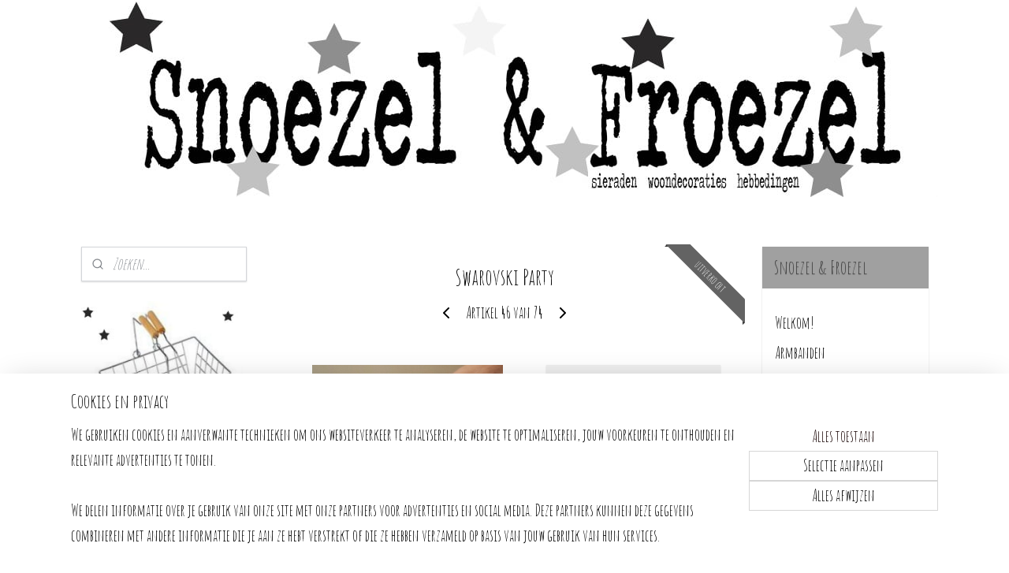

--- FILE ---
content_type: text/html; charset=UTF-8
request_url: https://www.snoezelenfroezel.nl/a-77026967/armbanden/swarovski-party/
body_size: 13379
content:
<!DOCTYPE html>
<!--[if lt IE 7]>
<html lang="nl"
      class="no-js lt-ie9 lt-ie8 lt-ie7 secure"> <![endif]-->
<!--[if IE 7]>
<html lang="nl"
      class="no-js lt-ie9 lt-ie8 is-ie7 secure"> <![endif]-->
<!--[if IE 8]>
<html lang="nl"
      class="no-js lt-ie9 is-ie8 secure"> <![endif]-->
<!--[if gt IE 8]><!-->
<html lang="nl" class="no-js secure">
<!--<![endif]-->
<head prefix="og: http://ogp.me/ns#">
    <meta http-equiv="Content-Type" content="text/html; charset=UTF-8"/>

    <title>Swarovski Party | Armbanden | Snoezel &amp; Froezel</title>
    <meta name="robots" content="noarchive"/>
    <meta name="robots" content="index,follow,noodp,noydir"/>
    
    <meta name="viewport" content="width=device-width, initial-scale=1.0"/>
    <meta name="revisit-after" content="1 days"/>
    <meta name="generator" content="Mijnwebwinkel"/>
    <meta name="web_author" content="https://www.mijnwebwinkel.nl/"/>

    

    <meta property="og:site_name" content="Snoezel &amp; Froezel"/>

        <meta property="og:title" content="Swarovski Party"/>
    <meta property="og:description" content="feestelijk schuifarmbandje met swarovski steentje. Materiaal: swarovski - 18k goldplated - plat koord verkrijgbaar in diverse varianten, van links naar rechts: fuchsia &amp; swarovski jet nut cognac &amp; swarovski smoked topaz gold &amp; swarovski amethyst cognac &amp; swarovski graphite grey andere combinatie?"/>
    <meta property="og:type" content="product"/>
    <meta property="og:image" content="https://cdn.myonlinestore.eu/93dc4411-6be1-11e9-a722-44a8421b9960/image/cache/article/19105f312091e6d2744945131ca1c3860941dff2.jpg"/>
        <meta property="og:url" content="https://www.snoezelenfroezel.nl/a-77026967/armbanden/swarovski-party/"/>

    <link rel="preload" as="style" href="https://static.myonlinestore.eu/assets/../js/fancybox/jquery.fancybox.css?20251114082724"
          onload="this.onload=null;this.rel='stylesheet'">
    <noscript>
        <link rel="stylesheet" href="https://static.myonlinestore.eu/assets/../js/fancybox/jquery.fancybox.css?20251114082724">
    </noscript>

    <link rel="stylesheet" type="text/css" href="https://asset.myonlinestore.eu/2F8PBtVCbErki5WKqgJPnmIoaLFCh7.css"/>

    <link rel="preload" as="style" href="https://static.myonlinestore.eu/assets/../fonts/fontawesome-6.4.2/css/fontawesome.min.css?20251114082724"
          onload="this.onload=null;this.rel='stylesheet'">
    <link rel="preload" as="style" href="https://static.myonlinestore.eu/assets/../fonts/fontawesome-6.4.2/css/solid.min.css?20251114082724"
          onload="this.onload=null;this.rel='stylesheet'">
    <link rel="preload" as="style" href="https://static.myonlinestore.eu/assets/../fonts/fontawesome-6.4.2/css/brands.min.css?20251114082724"
          onload="this.onload=null;this.rel='stylesheet'">
    <link rel="preload" as="style" href="https://static.myonlinestore.eu/assets/../fonts/fontawesome-6.4.2/css/v4-shims.min.css?20251114082724"
          onload="this.onload=null;this.rel='stylesheet'">
    <noscript>
        <link rel="stylesheet" href="https://static.myonlinestore.eu/assets/../fonts/font-awesome-4.1.0/css/font-awesome.4.1.0.min.css?20251114082724">
    </noscript>

    <link rel="preconnect" href="https://static.myonlinestore.eu/" crossorigin />
    <link rel="dns-prefetch" href="https://static.myonlinestore.eu/" />
    <link rel="preconnect" href="https://cdn.myonlinestore.eu" crossorigin />
    <link rel="dns-prefetch" href="https://cdn.myonlinestore.eu" />

    <script type="text/javascript" src="https://static.myonlinestore.eu/assets/../js/modernizr.js?20251114082724"></script>
        
    <link rel="canonical" href="https://www.snoezelenfroezel.nl/a-77026967/armbanden/swarovski-party/"/>
    <link rel="icon" type="image/png" href="https://cdn.myonlinestore.eu/93dc4411-6be1-11e9-a722-44a8421b9960/favicon.png?t=1761477494"
              />
    <script>
        var _rollbarConfig = {
        accessToken: 'd57a2075769e4401ab611d78421f1c89',
        captureUncaught: false,
        captureUnhandledRejections: false,
        verbose: false,
        payload: {
            environment: 'prod',
            person: {
                id: 92279,
            },
            ignoredMessages: [
                'request aborted',
                'network error',
                'timeout'
            ]
        },
        reportLevel: 'error'
    };
    // Rollbar Snippet
    !function(r){var e={};function o(n){if(e[n])return e[n].exports;var t=e[n]={i:n,l:!1,exports:{}};return r[n].call(t.exports,t,t.exports,o),t.l=!0,t.exports}o.m=r,o.c=e,o.d=function(r,e,n){o.o(r,e)||Object.defineProperty(r,e,{enumerable:!0,get:n})},o.r=function(r){"undefined"!=typeof Symbol&&Symbol.toStringTag&&Object.defineProperty(r,Symbol.toStringTag,{value:"Module"}),Object.defineProperty(r,"__esModule",{value:!0})},o.t=function(r,e){if(1&e&&(r=o(r)),8&e)return r;if(4&e&&"object"==typeof r&&r&&r.__esModule)return r;var n=Object.create(null);if(o.r(n),Object.defineProperty(n,"default",{enumerable:!0,value:r}),2&e&&"string"!=typeof r)for(var t in r)o.d(n,t,function(e){return r[e]}.bind(null,t));return n},o.n=function(r){var e=r&&r.__esModule?function(){return r.default}:function(){return r};return o.d(e,"a",e),e},o.o=function(r,e){return Object.prototype.hasOwnProperty.call(r,e)},o.p="",o(o.s=0)}([function(r,e,o){var n=o(1),t=o(4);_rollbarConfig=_rollbarConfig||{},_rollbarConfig.rollbarJsUrl=_rollbarConfig.rollbarJsUrl||"https://cdnjs.cloudflare.com/ajax/libs/rollbar.js/2.14.4/rollbar.min.js",_rollbarConfig.async=void 0===_rollbarConfig.async||_rollbarConfig.async;var a=n.setupShim(window,_rollbarConfig),l=t(_rollbarConfig);window.rollbar=n.Rollbar,a.loadFull(window,document,!_rollbarConfig.async,_rollbarConfig,l)},function(r,e,o){var n=o(2);function t(r){return function(){try{return r.apply(this,arguments)}catch(r){try{console.error("[Rollbar]: Internal error",r)}catch(r){}}}}var a=0;function l(r,e){this.options=r,this._rollbarOldOnError=null;var o=a++;this.shimId=function(){return o},"undefined"!=typeof window&&window._rollbarShims&&(window._rollbarShims[o]={handler:e,messages:[]})}var i=o(3),s=function(r,e){return new l(r,e)},d=function(r){return new i(s,r)};function c(r){return t(function(){var e=Array.prototype.slice.call(arguments,0),o={shim:this,method:r,args:e,ts:new Date};window._rollbarShims[this.shimId()].messages.push(o)})}l.prototype.loadFull=function(r,e,o,n,a){var l=!1,i=e.createElement("script"),s=e.getElementsByTagName("script")[0],d=s.parentNode;i.crossOrigin="",i.src=n.rollbarJsUrl,o||(i.async=!0),i.onload=i.onreadystatechange=t(function(){if(!(l||this.readyState&&"loaded"!==this.readyState&&"complete"!==this.readyState)){i.onload=i.onreadystatechange=null;try{d.removeChild(i)}catch(r){}l=!0,function(){var e;if(void 0===r._rollbarDidLoad){e=new Error("rollbar.js did not load");for(var o,n,t,l,i=0;o=r._rollbarShims[i++];)for(o=o.messages||[];n=o.shift();)for(t=n.args||[],i=0;i<t.length;++i)if("function"==typeof(l=t[i])){l(e);break}}"function"==typeof a&&a(e)}()}}),d.insertBefore(i,s)},l.prototype.wrap=function(r,e,o){try{var n;if(n="function"==typeof e?e:function(){return e||{}},"function"!=typeof r)return r;if(r._isWrap)return r;if(!r._rollbar_wrapped&&(r._rollbar_wrapped=function(){o&&"function"==typeof o&&o.apply(this,arguments);try{return r.apply(this,arguments)}catch(o){var e=o;throw e&&("string"==typeof e&&(e=new String(e)),e._rollbarContext=n()||{},e._rollbarContext._wrappedSource=r.toString(),window._rollbarWrappedError=e),e}},r._rollbar_wrapped._isWrap=!0,r.hasOwnProperty))for(var t in r)r.hasOwnProperty(t)&&(r._rollbar_wrapped[t]=r[t]);return r._rollbar_wrapped}catch(e){return r}};for(var p="log,debug,info,warn,warning,error,critical,global,configure,handleUncaughtException,handleAnonymousErrors,handleUnhandledRejection,captureEvent,captureDomContentLoaded,captureLoad".split(","),u=0;u<p.length;++u)l.prototype[p[u]]=c(p[u]);r.exports={setupShim:function(r,e){if(r){var o=e.globalAlias||"Rollbar";if("object"==typeof r[o])return r[o];r._rollbarShims={},r._rollbarWrappedError=null;var a=new d(e);return t(function(){e.captureUncaught&&(a._rollbarOldOnError=r.onerror,n.captureUncaughtExceptions(r,a,!0),e.wrapGlobalEventHandlers&&n.wrapGlobals(r,a,!0)),e.captureUnhandledRejections&&n.captureUnhandledRejections(r,a,!0);var t=e.autoInstrument;return!1!==e.enabled&&(void 0===t||!0===t||"object"==typeof t&&t.network)&&r.addEventListener&&(r.addEventListener("load",a.captureLoad.bind(a)),r.addEventListener("DOMContentLoaded",a.captureDomContentLoaded.bind(a))),r[o]=a,a})()}},Rollbar:d}},function(r,e){function o(r,e,o){if(e.hasOwnProperty&&e.hasOwnProperty("addEventListener")){for(var n=e.addEventListener;n._rollbarOldAdd&&n.belongsToShim;)n=n._rollbarOldAdd;var t=function(e,o,t){n.call(this,e,r.wrap(o),t)};t._rollbarOldAdd=n,t.belongsToShim=o,e.addEventListener=t;for(var a=e.removeEventListener;a._rollbarOldRemove&&a.belongsToShim;)a=a._rollbarOldRemove;var l=function(r,e,o){a.call(this,r,e&&e._rollbar_wrapped||e,o)};l._rollbarOldRemove=a,l.belongsToShim=o,e.removeEventListener=l}}r.exports={captureUncaughtExceptions:function(r,e,o){if(r){var n;if("function"==typeof e._rollbarOldOnError)n=e._rollbarOldOnError;else if(r.onerror){for(n=r.onerror;n._rollbarOldOnError;)n=n._rollbarOldOnError;e._rollbarOldOnError=n}e.handleAnonymousErrors();var t=function(){var o=Array.prototype.slice.call(arguments,0);!function(r,e,o,n){r._rollbarWrappedError&&(n[4]||(n[4]=r._rollbarWrappedError),n[5]||(n[5]=r._rollbarWrappedError._rollbarContext),r._rollbarWrappedError=null);var t=e.handleUncaughtException.apply(e,n);o&&o.apply(r,n),"anonymous"===t&&(e.anonymousErrorsPending+=1)}(r,e,n,o)};o&&(t._rollbarOldOnError=n),r.onerror=t}},captureUnhandledRejections:function(r,e,o){if(r){"function"==typeof r._rollbarURH&&r._rollbarURH.belongsToShim&&r.removeEventListener("unhandledrejection",r._rollbarURH);var n=function(r){var o,n,t;try{o=r.reason}catch(r){o=void 0}try{n=r.promise}catch(r){n="[unhandledrejection] error getting `promise` from event"}try{t=r.detail,!o&&t&&(o=t.reason,n=t.promise)}catch(r){}o||(o="[unhandledrejection] error getting `reason` from event"),e&&e.handleUnhandledRejection&&e.handleUnhandledRejection(o,n)};n.belongsToShim=o,r._rollbarURH=n,r.addEventListener("unhandledrejection",n)}},wrapGlobals:function(r,e,n){if(r){var t,a,l="EventTarget,Window,Node,ApplicationCache,AudioTrackList,ChannelMergerNode,CryptoOperation,EventSource,FileReader,HTMLUnknownElement,IDBDatabase,IDBRequest,IDBTransaction,KeyOperation,MediaController,MessagePort,ModalWindow,Notification,SVGElementInstance,Screen,TextTrack,TextTrackCue,TextTrackList,WebSocket,WebSocketWorker,Worker,XMLHttpRequest,XMLHttpRequestEventTarget,XMLHttpRequestUpload".split(",");for(t=0;t<l.length;++t)r[a=l[t]]&&r[a].prototype&&o(e,r[a].prototype,n)}}}},function(r,e){function o(r,e){this.impl=r(e,this),this.options=e,function(r){for(var e=function(r){return function(){var e=Array.prototype.slice.call(arguments,0);if(this.impl[r])return this.impl[r].apply(this.impl,e)}},o="log,debug,info,warn,warning,error,critical,global,configure,handleUncaughtException,handleAnonymousErrors,handleUnhandledRejection,_createItem,wrap,loadFull,shimId,captureEvent,captureDomContentLoaded,captureLoad".split(","),n=0;n<o.length;n++)r[o[n]]=e(o[n])}(o.prototype)}o.prototype._swapAndProcessMessages=function(r,e){var o,n,t;for(this.impl=r(this.options);o=e.shift();)n=o.method,t=o.args,this[n]&&"function"==typeof this[n]&&("captureDomContentLoaded"===n||"captureLoad"===n?this[n].apply(this,[t[0],o.ts]):this[n].apply(this,t));return this},r.exports=o},function(r,e){r.exports=function(r){return function(e){if(!e&&!window._rollbarInitialized){for(var o,n,t=(r=r||{}).globalAlias||"Rollbar",a=window.rollbar,l=function(r){return new a(r)},i=0;o=window._rollbarShims[i++];)n||(n=o.handler),o.handler._swapAndProcessMessages(l,o.messages);window[t]=n,window._rollbarInitialized=!0}}}}]);
    // End Rollbar Snippet
    </script>
    <script defer type="text/javascript" src="https://static.myonlinestore.eu/assets/../js/jquery.min.js?20251114082724"></script><script defer type="text/javascript" src="https://static.myonlinestore.eu/assets/../js/mww/shop.js?20251114082724"></script><script defer type="text/javascript" src="https://static.myonlinestore.eu/assets/../js/mww/shop/category.js?20251114082724"></script><script defer type="text/javascript" src="https://static.myonlinestore.eu/assets/../js/fancybox/jquery.fancybox.pack.js?20251114082724"></script><script defer type="text/javascript" src="https://static.myonlinestore.eu/assets/../js/fancybox/jquery.fancybox-thumbs.js?20251114082724"></script><script defer type="text/javascript" src="https://static.myonlinestore.eu/assets/../js/mww/image.js?20251114082724"></script><script defer type="text/javascript" src="https://static.myonlinestore.eu/assets/../js/mww/shop/article.js?20251114082724"></script><script defer type="text/javascript" src="https://static.myonlinestore.eu/assets/../js/mww/product/product.js?20251114082724"></script><script defer type="text/javascript" src="https://static.myonlinestore.eu/assets/../js/mww/product/product.configurator.js?20251114082724"></script><script defer type="text/javascript"
                src="https://static.myonlinestore.eu/assets/../js/mww/product/product.configurator.validator.js?20251114082724"></script><script defer type="text/javascript" src="https://static.myonlinestore.eu/assets/../js/mww/product/product.main.js?20251114082724"></script><script defer type="text/javascript" src="https://static.myonlinestore.eu/assets/../js/mww/navigation.js?20251114082724"></script><script defer type="text/javascript" src="https://static.myonlinestore.eu/assets/../js/delay.js?20251114082724"></script><script defer type="text/javascript" src="https://static.myonlinestore.eu/assets/../js/mww/ajax.js?20251114082724"></script><script defer type="text/javascript" src="https://static.myonlinestore.eu/assets/../js/foundation/foundation.min.js?20251114082724"></script><script defer type="text/javascript" src="https://static.myonlinestore.eu/assets/../js/foundation/foundation/foundation.topbar.js?20251114082724"></script><script defer type="text/javascript" src="https://static.myonlinestore.eu/assets/../js/foundation/foundation/foundation.tooltip.js?20251114082724"></script><script defer type="text/javascript" src="https://static.myonlinestore.eu/assets/../js/mww/deferred.js?20251114082724"></script>
        <script src="https://static.myonlinestore.eu/assets/webpack/bootstrapper.ce10832e.js"></script>
    
    <script src="https://static.myonlinestore.eu/assets/webpack/vendor.85ea91e8.js" defer></script><script src="https://static.myonlinestore.eu/assets/webpack/main.c5872b2c.js" defer></script>
    
    <script src="https://static.myonlinestore.eu/assets/webpack/webcomponents.377dc92a.js" defer></script>
    
    <script src="https://static.myonlinestore.eu/assets/webpack/render.8395a26c.js" defer></script>

    <script>
        window.bootstrapper.add(new Strap('marketingScripts', []));
    </script>
        <script>
  window.dataLayer = window.dataLayer || [];

  function gtag() {
    dataLayer.push(arguments);
  }

    gtag(
    "consent",
    "default",
    {
      "ad_storage": "denied",
      "ad_user_data": "denied",
      "ad_personalization": "denied",
      "analytics_storage": "denied",
      "security_storage": "denied",
      "personalization_storage": "denied",
      "functionality_storage": "denied",
    }
  );

  gtag("js", new Date());
  gtag("config", 'G-HSRC51ENF9', { "groups": "myonlinestore" });</script>
<script async src="https://www.googletagmanager.com/gtag/js?id=G-HSRC51ENF9"></script>
        <script>
        
    </script>
        
<script>
    var marketingStrapId = 'marketingScripts'
    var marketingScripts = window.bootstrapper.use(marketingStrapId);

    if (marketingScripts === null) {
        marketingScripts = [];
    }

    
    window.bootstrapper.update(new Strap(marketingStrapId, marketingScripts));
</script>
    <noscript>
        <style>ul.products li {
                opacity: 1 !important;
            }</style>
    </noscript>

            <script>
                (function (w, d, s, l, i) {
            w[l] = w[l] || [];
            w[l].push({
                'gtm.start':
                    new Date().getTime(), event: 'gtm.js'
            });
            var f = d.getElementsByTagName(s)[0],
                j = d.createElement(s), dl = l != 'dataLayer' ? '&l=' + l : '';
            j.async = true;
            j.src =
                'https://www.googletagmanager.com/gtm.js?id=' + i + dl;
            f.parentNode.insertBefore(j, f);
        })(window, document, 'script', 'dataLayer', 'GTM-MSQ3L6L');
            </script>

</head>
<body    class="lang-nl_NL layout-width-1100 threeColumn">

    <noscript>
                    <iframe src="https://www.googletagmanager.com/ns.html?id=GTM-MSQ3L6L" height="0" width="0"
                    style="display:none;visibility:hidden"></iframe>
            </noscript>


<header>
    <a tabindex="0" id="skip-link" class="button screen-reader-text" href="#content">Spring naar de hoofdtekst</a>
</header>


<div id="react_element__filter"></div>

<div class="site-container">
    <div class="inner-wrap">
                    <nav class="tab-bar mobile-navigation custom-topbar ">
    <section class="left-button" style="display: none;">
        <a class="mobile-nav-button"
           href="#" data-react-trigger="mobile-navigation-toggle">
                <div   
    aria-hidden role="img"
    class="icon icon--sf-menu
        "
    >
    <svg><use xlink:href="#sf-menu"></use></svg>
    </div>
&#160;
                <span>Menu</span>        </a>
    </section>
    <section class="title-section">
        <span class="title">Snoezel &amp; Froezel</span>
    </section>
    <section class="right-button">

                                    
        <a href="/cart/" class="cart-icon hidden">
                <div   
    aria-hidden role="img"
    class="icon icon--sf-shopping-cart
        "
    >
    <svg><use xlink:href="#sf-shopping-cart"></use></svg>
    </div>
            <span class="cart-count" style="display: none"></span>
        </a>
    </section>
</nav>
        
        
        <div class="bg-container custom-css-container"             data-active-language="nl"
            data-current-date="14-11-2025"
            data-category-id="unknown"
            data-article-id="59163956"
            data-article-category-id="1879087"
            data-article-name="Swarovski Party"
        >
            <noscript class="no-js-message">
                <div class="inner">
                    Javascript is uitgeschakeld.


Zonder Javascript is het niet mogelijk bestellingen te plaatsen in deze webwinkel en zijn een aantal functionaliteiten niet beschikbaar.
                </div>
            </noscript>

            <div id="header">
                <div id="react_root"><!-- --></div>
                <div
                    class="header-bar-top">
                                    </div>

                



<sf-header-image
    class="web-component"
    header-element-height="250px"
    align="center"
    store-name="Snoezel &amp; Froezel"
    store-url="https://www.snoezelenfroezel.nl/"
    background-image-url="https://cdn.myonlinestore.eu/93dc4411-6be1-11e9-a722-44a8421b9960/nl_NL_image_header_4.jpg?t=1761477494"
    mobile-background-image-url=""
    logo-custom-width=""
    logo-custom-height=""
    page-column-width="1100"
    style="
        height: 250px;

        --background-color: #FFFFFF;
        --background-height: 250px;
        --background-aspect-ratio: 4.4;
        --scaling-background-aspect-ratio: 4.4;
        --mobile-background-height: 0px;
        --mobile-background-aspect-ratio: 1;
        --color: #000000;
        --logo-custom-width: auto;
        --logo-custom-height: auto;
        --logo-aspect-ratio: 1
        ">
    </sf-header-image>
                <div class="header-bar-bottom">
                                                
<div class="row header-bar-inner" data-bar-position="header" data-options="sticky_on: large; is_hover: true; scrolltop: true;" data-topbar>
    <section class="top-bar-section">
            </section>
</div>

                                    </div>
            </div>

            
            
            <div id="content" class="columncount-3">
                <div class="row">
                                                                                            <div class="columns large-8 medium-14 large-push-3" id="centercolumn">
    
    
                                    <script>
        window.bootstrapper.add(new Strap('product', {
            id: '59163956',
            name: 'Swarovski Party',
            value: '14.950000',
            currency: 'EUR'
        }));

        var marketingStrapId = 'marketingScripts'
        var marketingScripts = window.bootstrapper.use(marketingStrapId);

        if (marketingScripts === null) {
            marketingScripts = [];
        }

        marketingScripts.push({
            inline: `if (typeof window.fbq === 'function') {
                window.fbq('track', 'ViewContent', {
                    content_name: "Swarovski Party",
                    content_ids: ["59163956"],
                    content_type: "product"
                });
            }`,
        });

        window.bootstrapper.update(new Strap(marketingStrapId, marketingScripts));
    </script>
    <div id="react_element__product-events"><!-- --></div>

    <script type="application/ld+json">
        {"@context":"https:\/\/schema.org","@graph":[{"@type":"Product","name":"Swarovski Party","description":"feestelijk schuifarmbandje met swarovski steentje.Materiaal: swarovski - 18k goldplated\u0026nbsp;- plat koordverkrijgbaar\u0026nbsp;in diverse varianten, van links naar rechts:fuchsia \u0026amp; swarovski jet nutcognac \u0026amp;\u0026nbsp;swarovski smoked topazgold \u0026amp; swarovski amethyst\u0026nbsp;cognac \u0026amp;\u0026nbsp;swarovski graphite greyandere combinatie? neem gerust contact op!\u0026nbsp;\u0026nbsp;","offers":{"@type":"AggregateOffer","priceCurrency":"EUR","lowPrice":"14.95","highPrice":"14.95","offerCount":5,"offers":[{"@type":"Offer","availability":"https:\/\/schema.org\/OutOfStock","url":"https:\/\/www.snoezelenfroezel.nl\/a-77026967\/armbanden\/swarovski-party\/","priceSpecification":{"@type":"PriceSpecification","priceCurrency":"EUR","price":"14.95","valueAddedTaxIncluded":true},"@id":"https:\/\/www.snoezelenfroezel.nl\/#\/schema\/Offer\/caca8cee-6b79-4c64-995b-dc3767532376"},{"@type":"Offer","availability":"https:\/\/schema.org\/OutOfStock","url":"https:\/\/www.snoezelenfroezel.nl\/a-77026967-8434886\/armbanden\/swarovski-party\/","priceSpecification":{"@type":"PriceSpecification","priceCurrency":"EUR","price":"14.95","valueAddedTaxIncluded":true},"@id":"https:\/\/www.snoezelenfroezel.nl\/#\/schema\/Offer\/caca8cee-6b79-4c64-995b-dc3767532376\/8434886"},{"@type":"Offer","availability":"https:\/\/schema.org\/OutOfStock","url":"https:\/\/www.snoezelenfroezel.nl\/a-77026967-8434889\/armbanden\/swarovski-party\/","priceSpecification":{"@type":"PriceSpecification","priceCurrency":"EUR","price":"14.95","valueAddedTaxIncluded":true},"@id":"https:\/\/www.snoezelenfroezel.nl\/#\/schema\/Offer\/caca8cee-6b79-4c64-995b-dc3767532376\/8434889"},{"@type":"Offer","availability":"https:\/\/schema.org\/OutOfStock","url":"https:\/\/www.snoezelenfroezel.nl\/a-77026967-8434892\/armbanden\/swarovski-party\/","priceSpecification":{"@type":"PriceSpecification","priceCurrency":"EUR","price":"14.95","valueAddedTaxIncluded":true},"@id":"https:\/\/www.snoezelenfroezel.nl\/#\/schema\/Offer\/caca8cee-6b79-4c64-995b-dc3767532376\/8434892"},{"@type":"Offer","availability":"https:\/\/schema.org\/OutOfStock","url":"https:\/\/www.snoezelenfroezel.nl\/a-77026967-8434895\/armbanden\/swarovski-party\/","priceSpecification":{"@type":"PriceSpecification","priceCurrency":"EUR","price":"14.95","valueAddedTaxIncluded":true},"@id":"https:\/\/www.snoezelenfroezel.nl\/#\/schema\/Offer\/caca8cee-6b79-4c64-995b-dc3767532376\/8434895"}],"@id":"https:\/\/www.snoezelenfroezel.nl\/#\/schema\/AggregateOffer\/caca8cee-6b79-4c64-995b-dc3767532376"},"image":{"@type":"ImageObject","url":"https:\/\/cdn.myonlinestore.eu\/93dc4411-6be1-11e9-a722-44a8421b9960\/image\/cache\/article\/19105f312091e6d2744945131ca1c3860941dff2.jpg","contentUrl":"https:\/\/cdn.myonlinestore.eu\/93dc4411-6be1-11e9-a722-44a8421b9960\/image\/cache\/article\/19105f312091e6d2744945131ca1c3860941dff2.jpg","@id":"https:\/\/cdn.myonlinestore.eu\/93dc4411-6be1-11e9-a722-44a8421b9960\/image\/cache\/article\/19105f312091e6d2744945131ca1c3860941dff2.jpg"},"@id":"https:\/\/www.snoezelenfroezel.nl\/#\/schema\/Product\/caca8cee-6b79-4c64-995b-dc3767532376"},{"@type":"Offer","availability":"https:\/\/schema.org\/OutOfStock","url":"https:\/\/www.snoezelenfroezel.nl\/a-77026967\/armbanden\/swarovski-party\/","priceSpecification":{"@type":"PriceSpecification","priceCurrency":"EUR","price":"14.95","valueAddedTaxIncluded":true},"@id":"https:\/\/www.snoezelenfroezel.nl\/#\/schema\/Offer\/caca8cee-6b79-4c64-995b-dc3767532376"}]}
    </script>
            <div class="article product-page classic">
            <span class="badge-container">
                    <a title="Swarovski Party" class="badge small reduce-fontsize">
                <p>uitverkocht</p>
            </a>
            </span>
            <h1 class="product-title">
        Swarovski Party    </h1>
            <span class="sku-container">
            </span>

        
<div class="prev_next-button">
                            <a href="/a-77637818/armbanden/evil-eye-gold-and-white-set/" title="Vorige artikel &#xA;(Evil Eye Gold and White set)" class="prev_next_article" accesskey="p"><div   
    aria-hidden role="img"
    class="icon icon--sf-chevron-left
        "
            title="{{ language.getText(&#039;previous_article&#039;) }} &amp;#xA;({{ buttons.left.title|raw }})"
    ><svg><use xlink:href="#sf-chevron-left"></use></svg></div></a>        <span>Artikel 46 van 74</span>
            <a href="/a-76267610/armbanden/heart-gold/" title="Volgende artikel &#xA;(Heart Gold)" class="prev_next_article" accesskey="n"><div   
    aria-hidden role="img"
    class="icon icon--sf-chevron-right
        "
            title="{{ language.getText(&#039;next_article&#039;) }} &amp;#xA;({{ buttons.right.title|raw }})"
    ><svg><use xlink:href="#sf-chevron-right"></use></svg></div></a>    
    </div>

        <div class="clearfix"></div>

        <div class="row top-container">
                            <div class="left">
            
                            <div class="images">
                                    <div class="large">
                        

<a href="https://cdn.myonlinestore.eu/93dc4411-6be1-11e9-a722-44a8421b9960/image/cache/full/19105f312091e6d2744945131ca1c3860941dff2.jpg?20251114082724"
    class="fancybox"
    data-fancybox-type="image"
    data-thumbnail="https://cdn.myonlinestore.eu/93dc4411-6be1-11e9-a722-44a8421b9960/image/cache/full/19105f312091e6d2744945131ca1c3860941dff2.jpg?20251114082724"
    rel="fancybox-thumb" title="Swarovski Party"
    id="afbeelding1"
    >
                        <img src="https://cdn.myonlinestore.eu/93dc4411-6be1-11e9-a722-44a8421b9960/image/cache/full/19105f312091e6d2744945131ca1c3860941dff2.jpg?20251114082724" alt="Swarovski&#x20;Party" />
            </a>
                    </div>
                            </div>
                    <ul class="thumbs">
                                
                                            </ul>
        
                            </div>
            
                                        <div class="right">
                    <div class="product-options columns">
                        
<div class="js-enable-after-load disabled">
    <div class="article-options" data-article-element="options">
        <div class="row">
            <div class="large-14 columns price-container">
                

    
    <span class="pricetag">
                    <span class="regular">
                    € 14,<sup>95</sup>

            </span>
            </span>

                                                    <small>
                        (inclusief                        btw)
                    </small>
                                            </div>
        </div>

                            
            <form accept-charset="UTF-8" name="add_to_cart"
          method="post" action="" class="legacy" data-optionlist-url="https://www.snoezelenfroezel.nl/article/select-articlelist-option/" id="addToCartForm">
            <div class="form-group        ">
    <div class="control-group">
            <div class="control-container   no-errors    ">
                                <div class="form-group        ">
    <div class="control-group">
            <div class="control-container   no-errors    ">
                                <div class="form-group        ">
    <label class="control-label required" for="add_to_cart_configuration_options_4f2d6dfe-ad71-4fc0-9e73-6bf4684d7428_value">Combinatie Swarovski en armbandkleur</label><div class="control-group">
            <div class="control-container   no-errors    ">
                                <select id="add_to_cart_configuration_options_4f2d6dfe-ad71-4fc0-9e73-6bf4684d7428_value" name="add_to_cart[configuration][options][4f2d6dfe-ad71-4fc0-9e73-6bf4684d7428][value]" required="required" data-article-element="articlelist" class="form-control"><option value="" selected="selected">-- maak uw keuze --</option><option value="8434886">Cognac &amp; Graphite Grey</option><option value="8434889">Cognac &amp; Smoked Topaz</option><option value="8434892">Fuchsia &amp; Swarovski Jet Nut</option><option value="8434895">Gold &amp; Swarovski Amethyst</option></select>            </div>
                                </div>
</div>
                </div>
                                </div>
</div>
                </div>
                                </div>
</div>
    
            <input type="hidden"
            id="add_to_cart_category_article_id" name="add_to_cart[category_article_id]" class="form-control"
            value="77026967"                                         data-validator-range="0-0"
                />
        <input type="hidden"
            id="add_to_cart__token" name="add_to_cart[_token]" class="form-control"
            value="2385d61f0e97cd.TWrj-PwvLTQd6f9CR1osNp0p2O-vBSeMC26CyWlnlJU.BziMqrZIZgNrg4w1Mh9lRfZYr7zBQUy4ZB71gw8O5qcZHYKSknZyRkWwug"                                         data-validator-range="0-0"
                />
        
            <div class="stockinfo">
                            </div>
                                        <button name="back" class="btn disabled buy-button" type="button" disabled>Maak eerst een keuze</button>
                                    </form>
        
        
    </div>
</div>
                        <div class="save-button-detail" id="react_element__saveforlater-detail-button" data-product-id="caca8cee-6b79-4c64-995b-dc3767532376" data-product-name="Swarovski Party" data-analytics-id="59163956" data-value="14.950000" data-currency="EUR"></div>
                    </div>
                </div>
                    </div>

            <a href="/c-1879087/armbanden/" onclick="if(window.gotoCategoryFromHistory) {window.gotoCategoryFromHistory(this.href); void(0)}" class="btn tiny">
        Overzicht
   </a>


            
        <div class="row row description" data-tab-content="description">
            <div class="rte_content fullwidth">
                                    <p><span style="font-size:x-large">feestelijk schuifarmbandje met swarovski steentje.</span></p><p><span style="background-color:rgb(255, 255, 255); font-family:amatic sc; font-size:x-large">Materiaal: swarovski - 18k goldplated&nbsp;- plat koord</span></p><p><span style="font-size:x-large">verkrijgbaar&nbsp;in diverse varianten, van links naar rechts:</span></p><p><span style="font-size:x-large">fuchsia &amp; swarovski jet nut</span></p><p><span style="font-size:x-large">cognac &amp;&nbsp;<span style="background-color:rgb(255, 255, 255); font-family:amatic sc">swarovski smoked topaz</span></span></p><p><span style="font-size:x-large">gold &amp; swarovski amethyst</span></p><p><span style="font-size:x-large">&nbsp;cognac &amp;&nbsp;<span style="background-color:rgb(255, 255, 255); font-family:amatic sc">swarovski graphite grey</span></span></p><p><span style="font-size:x-large">andere combinatie? neem gerust contact op!</span></p><p>&nbsp;</p><p>&nbsp;</p>
                                    <div class="article-specs under-content" style="display: none">
                            <table class="article-specs" data-article-element="specs">
            </table>
                    </div>
                            </div>
                            
                    </div>
            </div>

    
            
    </div>
<div class="columns large-3 large-pull-8 medium-7" id="leftcolumn">
            <div class="pane paneColumn paneColumnLeft">
            <div class="search-block search-column">
    <div class="react_element__searchbox" 
        data-post-url="/search/" 
        data-search-phrase=""></div>
</div>
            <div class="module moduleImage">
            <a href="http://www.snoezelenfroezel.nl/cart/#description">
                        <img src="https://cdn.myonlinestore.eu/93dc4411-6be1-11e9-a722-44a8421b9960/images/module/image/61192.jpg?t=1354627927" alt="" title=""/>
                    </a>
    </div>

            <div class="module moduleImage">
            <a href="http://www.snoezelenfroezel.nl/c-1892688/speciale-wensen/">
                        <img src="https://cdn.myonlinestore.eu/93dc4411-6be1-11e9-a722-44a8421b9960/images/module/image/82323.jpg?t=1367006026" alt="" title=""/>
                    </a>
    </div>

    </div>

    </div>
<div class="columns large-3 medium-7" id="rightcolumn">
            <div class="pane paneColumn paneColumnRight">
            <div class="block navigation side-menu">
    <h3>Snoezel &amp; Froezel</h3>
    <ul>    




<li class="">
            <a href="https://www.snoezelenfroezel.nl/" class="no_underline">
            Welkom!
                    </a>

                                </li>
    


    

<li class="active">
            <a href="https://www.snoezelenfroezel.nl/c-1879087/armbanden/" class="no_underline">
            Armbanden
                    </a>

                                </li>
    




<li class="">
            <a href="https://www.snoezelenfroezel.nl/c-1879095/kettingen/" class="no_underline">
            Kettingen
                    </a>

                                </li>
    




<li class="">
            <a href="https://www.snoezelenfroezel.nl/c-1879990/oorbellen/" class="no_underline">
            Oorbellen
                    </a>

                                </li>
    




<li class="">
            <a href="https://www.snoezelenfroezel.nl/c-1879099/ringen/" class="no_underline">
            Ringen
                    </a>

                                </li>
    




<li class="">
            <a href="https://www.snoezelenfroezel.nl/c-2068560/kids-teens/" class="no_underline">
            Kids &amp; Teens
                    </a>

                                </li>
    



    
<li class="divider">
            <hr>
    </li>
    




<li class="">
            <a href="https://www.snoezelenfroezel.nl/c-1296327/contact/" class="no_underline">
            Contact
                    </a>

                                </li>
    




<li class="">
            <a href="https://www.snoezelenfroezel.nl/c-1892688/speciale-wensen/" class="no_underline">
            Speciale wensen
                    </a>

                                </li>
    




<li class="">
            <a href="https://www.snoezelenfroezel.nl/c-3014259/verkooppunten/" class="no_underline">
            Verkooppunten
                    </a>

                                </li>
    




<li class="">
            <a href="https://www.snoezelenfroezel.nl/c-2076849/bepaal-de-maat/" class="no_underline">
            Bepaal de maat
                    </a>

                                </li>
    




<li class="">
            <a href="https://www.snoezelenfroezel.nl/c-1878911/handig-om-te-weten/" class="no_underline">
            Handig om te weten
                    </a>

                                </li>
    




<li class="">
            <a href="https://www.snoezelenfroezel.nl/c-1885436/verzendkosten/" class="no_underline">
            Verzendkosten
                    </a>

                                </li>
    




<li class="">
            <a href="https://www.snoezelenfroezel.nl/c-5688306/algemene-voorwaarden/" class="no_underline">
            Algemene voorwaarden
                    </a>

                                </li>
</ul>
</div>

            <div class="module moduleImage">
                <img src="https://cdn.myonlinestore.eu/93dc4411-6be1-11e9-a722-44a8421b9960/images/module/image/82324.jpg?t=1367007122" alt="" title=""/>
            </div>

    </div>

    </div>
                                                            </div>
            </div>
        </div>

                <div id="mwwFooter">
            <div class="row mwwFooter">
                <div class="columns small-14">
                                                                                                                                                © 2011 - 2025 Snoezel &amp; Froezel
                        | <a href="https://www.snoezelenfroezel.nl/sitemap/" class="footer">sitemap</a>
                        | <a href="https://www.snoezelenfroezel.nl/rss/" class="footer" target="_blank">rss</a>
                                                    | <a href="https://www.mijnwebwinkel.nl/webshop-starten?utm_medium=referral&amp;utm_source=ecommerce_website&amp;utm_campaign=myonlinestore_shops_pro_nl" class="footer" target="_blank">webwinkel beginnen</a>
    -
    powered by <a href="https://www.mijnwebwinkel.nl/?utm_medium=referral&amp;utm_source=ecommerce_website&amp;utm_campaign=myonlinestore_shops_pro_nl" class="footer" target="_blank">Mijnwebwinkel</a>                                                            </div>
            </div>
        </div>
    </div>
</div>

<script>
    window.bootstrapper.add(new Strap('storeNotifications', {
        notifications: [],
    }));

    var storeLocales = [
                'nl_NL',
            ];
    window.bootstrapper.add(new Strap('storeLocales', storeLocales));

    window.bootstrapper.add(new Strap('consentBannerSettings', {"enabled":true,"privacyStatementPageId":null,"privacyStatementPageUrl":null,"updatedAt":"2024-02-29T11:31:41+01:00","updatedAtTimestamp":1709202701,"consentTypes":{"required":{"enabled":true,"title":"Noodzakelijk","text":"Cookies en technieken die zijn nodig om de website bruikbaar te maken, zoals het onthouden van je winkelmandje, veilig afrekenen en toegang tot beveiligde gedeelten van de website. Zonder deze cookies kan de website niet naar behoren werken."},"analytical":{"enabled":true,"title":"Statistieken","text":"Cookies en technieken die anoniem gegevens verzamelen en rapporteren over het gebruik van de website, zodat de website geoptimaliseerd kan worden."},"functional":{"enabled":false,"title":"Functioneel","text":"Cookies en technieken die helpen om optionele functionaliteiten aan de website toe te voegen, zoals chatmogelijkheden, het verzamelen van feedback en andere functies van derden."},"marketing":{"enabled":true,"title":"Marketing","text":"Cookies en technieken die worden ingezet om bezoekers gepersonaliseerde en relevante advertenties te kunnen tonen op basis van eerder bezochte pagina’s, en om de effectiviteit van advertentiecampagnes te analyseren."},"personalization":{"enabled":false,"title":"Personalisatie","text":"Cookies en technieken om de vormgeving en inhoud van de website op u aan te passen, zoals de taal of vormgeving van de website."}},"labels":{"banner":{"title":"Cookies en privacy","text":"We gebruiken cookies en aanverwante technieken om ons websiteverkeer te analyseren, de website te optimaliseren, jouw voorkeuren te onthouden en relevante advertenties te tonen.\n\nWe delen informatie over je gebruik van onze site met onze partners voor advertenties en social media. Deze partners kunnen deze gegevens combineren met andere informatie die je aan ze hebt verstrekt of die ze hebben verzameld op basis van jouw gebruik van hun services."},"modal":{"title":"Cookie- en privacyinstellingen","text":"We gebruiken cookies en aanverwante technieken om ons websiteverkeer te analyseren, de website te optimaliseren, jouw voorkeuren te onthouden en relevante advertenties te tonen.\n\nWe delen informatie over je gebruik van onze site met onze partners voor advertenties en social media. Deze partners kunnen deze gegevens combineren met andere informatie die je aan ze hebt verstrekt of die ze hebben verzameld op basis van jouw gebruik van hun services."},"button":{"title":"Cookie- en privacyinstellingen","text":"button_text"}}}));
    window.bootstrapper.add(new Strap('store', {"availableBusinessModels":"ALL","currency":"EUR","currencyDisplayLocale":"nl_NL","discountApplicable":true,"googleTrackingType":"gtag","id":"92279","locale":"nl_NL","loginRequired":false,"roles":[],"storeName":"Snoezel & Froezel","uuid":"93dc4411-6be1-11e9-a722-44a8421b9960"}));
    window.bootstrapper.add(new Strap('merchant', { isMerchant: false }));
    window.bootstrapper.add(new Strap('customer', { authorized: false }));

    window.bootstrapper.add(new Strap('layout', {"hideCurrencyValuta":false}));
    window.bootstrapper.add(new Strap('store_layout', { width: 1100 }));
    window.bootstrapper.add(new Strap('theme', {"button_border_radius":0,"button_inactive_background_color":"000000","divider_border_color":"","border_radius":0,"ugly_shadows":true,"flexbox_image_size":"cover","block_background_centercolumn":"","cta_color":"FFFFFF","hyperlink_color":"000000","general_link_hover_color":null,"content_padding":0,"price_color":"","price_font_size":20,"center_short_description":false,"navigation_link_bg_color":"FFFFFF","navigation_link_fg_color":"000000","navigation_active_bg_color":"","navigation_active_fg_color":"000000","navigation_arrow_color":"","navigation_font":"google_Amatic SC","navigation_font_size":20,"store_color_head":"#FFFFFF","store_color_head_font":"#000000","store_color_background_main":"#FFFFFF","store_color_topbar_font":"#000000","store_color_background":"#FFFFFF","store_color_border":"","store_color_block_head":"#A0A0A0","store_color_block_font":"#404040","store_color_block_background":"#FFFFFF","store_color_headerbar_font":"#FFFFFF","store_color_headerbar_background":"#FFFFFF","store_font_type":"google_Amatic SC","store_header_font_type":"google_Amatic SC","store_header_font_size":3,"store_font_size":20,"store_font_color":"#000000","store_button_color":"#FFFFFF","store_button_font_color":"#160202","action_price_color":"","article_font_size":20,"store_htags_color":"#000000"}));
    window.bootstrapper.add(new Strap('shippingGateway', {"shippingCountries":["NL"]}));

    window.bootstrapper.add(new Strap('commonTranslations', {
        customerSexMale: 'De heer',
        customerSexFemale: 'Mevrouw',
        oopsTryAgain: 'Er ging iets mis, probeer het opnieuw',
        totalsHideTaxSpecs: 'Verberg de btw specificaties',
        totalsShowTaxSpecs: 'Toon de btw specificaties',
        searchInputPlaceholder: 'Zoeken...',
    }));

    window.bootstrapper.add(new Strap('saveForLaterTranslations', {
        saveForLaterSavedLabel: 'Bewaard',
        saveForLaterSavedItemsLabel: 'Bewaarde items',
        saveForLaterTitle: 'Bewaar voor later',
    }));

    window.bootstrapper.add(new Strap('loyaltyTranslations', {
        loyaltyProgramTitle: 'Spaarprogramma',
        loyaltyPointsLabel: 'Spaarpunten',
        loyaltyRewardsLabel: 'beloningen',
    }));

    window.bootstrapper.add(new Strap('saveForLater', {
        enabled: false    }))

    window.bootstrapper.add(new Strap('loyalty', {
        enabled: false
    }))

    window.bootstrapper.add(new Strap('paymentTest', {
        enabled: false,
        stopUrl: "https:\/\/www.snoezelenfroezel.nl\/nl_NL\/logout\/"
    }));

    window.bootstrapper.add(new Strap('analyticsTracking', {
                gtag: true,
        datalayer: true,
            }));
</script>

<div id="react_element__mobnav"></div>

<script type="text/javascript">
    window.bootstrapper.add(new Strap('mobileNavigation', {
        search_url: 'https://www.snoezelenfroezel.nl/search/',
        navigation_structure: {
            id: 0,
            parentId: null,
            text: 'root',
            children: [{"id":1296329,"parent_id":2672729,"style":"no_underline","url":"https:\/\/www.snoezelenfroezel.nl\/","text":"Welkom!","active":false},{"id":1879087,"parent_id":2672729,"style":"no_underline","url":"https:\/\/www.snoezelenfroezel.nl\/c-1879087\/armbanden\/","text":"Armbanden","active":true},{"id":1879095,"parent_id":2672729,"style":"no_underline","url":"https:\/\/www.snoezelenfroezel.nl\/c-1879095\/kettingen\/","text":"Kettingen","active":false},{"id":1879990,"parent_id":2672729,"style":"no_underline","url":"https:\/\/www.snoezelenfroezel.nl\/c-1879990\/oorbellen\/","text":"Oorbellen","active":false},{"id":1879099,"parent_id":2672729,"style":"no_underline","url":"https:\/\/www.snoezelenfroezel.nl\/c-1879099\/ringen\/","text":"Ringen","active":false},{"id":2068560,"parent_id":2672729,"style":"no_underline","url":"https:\/\/www.snoezelenfroezel.nl\/c-2068560\/kids-teens\/","text":"Kids & Teens","active":false},{"id":1880134,"parent_id":2672729,"style":"divider","url":"","text":null,"active":false},{"id":1296327,"parent_id":2672729,"style":"no_underline","url":"https:\/\/www.snoezelenfroezel.nl\/c-1296327\/contact\/","text":"Contact","active":false},{"id":1892688,"parent_id":2672729,"style":"no_underline","url":"https:\/\/www.snoezelenfroezel.nl\/c-1892688\/speciale-wensen\/","text":"Speciale wensen","active":false},{"id":3014259,"parent_id":2672729,"style":"no_underline","url":"https:\/\/www.snoezelenfroezel.nl\/c-3014259\/verkooppunten\/","text":"Verkooppunten","active":false},{"id":2076849,"parent_id":2672729,"style":"no_underline","url":"https:\/\/www.snoezelenfroezel.nl\/c-2076849\/bepaal-de-maat\/","text":"Bepaal de maat","active":false},{"id":1878911,"parent_id":2672729,"style":"no_underline","url":"https:\/\/www.snoezelenfroezel.nl\/c-1878911\/handig-om-te-weten\/","text":"Handig om te weten","active":false},{"id":1885436,"parent_id":2672729,"style":"no_underline","url":"https:\/\/www.snoezelenfroezel.nl\/c-1885436\/verzendkosten\/","text":"Verzendkosten","active":false},{"id":5688306,"parent_id":2672729,"style":"no_underline","url":"https:\/\/www.snoezelenfroezel.nl\/c-5688306\/algemene-voorwaarden\/","text":"Algemene voorwaarden","active":false}],
        }
    }));
</script>

<div id="react_element__consent_banner"></div>
<div id="react_element__consent_button" class="consent-button"></div>
<div id="react_element__cookiescripts" style="display: none;"></div><script src="https://static.myonlinestore.eu/assets/bundles/fosjsrouting/js/router.js?20251114082724"></script>
<script src="https://static.myonlinestore.eu/assets/js/routes.js?20251114082724"></script>

<script type="text/javascript">
window.bootstrapper.add(new Strap('rollbar', {
    enabled: true,
    token: "d57a2075769e4401ab611d78421f1c89"
}));
</script>

<script>
    window.bootstrapper.add(new Strap('baseUrl', "https://www.snoezelenfroezel.nl/api"));
    window.bootstrapper.add(new Strap('storeUrl', "https://www.snoezelenfroezel.nl/"));
    Routing.setBaseUrl("");
    Routing.setHost("www.snoezelenfroezel.nl");

    // check if the route is localized, if so; add locale to BaseUrl
    var localized_pathname = Routing.getBaseUrl() + "/nl_NL";
    var pathname = window.location.pathname;

    if (pathname.indexOf(localized_pathname) > -1) {
        Routing.setBaseUrl(localized_pathname);
    }
</script>

    <script src="https://static.myonlinestore.eu/assets/webpack/webvitals.32ae806d.js" defer></script>


<!--
ISC License for Lucide icons
Copyright (c) for portions of Lucide are held by Cole Bemis 2013-2024 as part of Feather (MIT). All other copyright (c) for Lucide are held by Lucide Contributors 2024.
Permission to use, copy, modify, and/or distribute this software for any purpose with or without fee is hereby granted, provided that the above copyright notice and this permission notice appear in all copies.
-->
</body>
</html>
